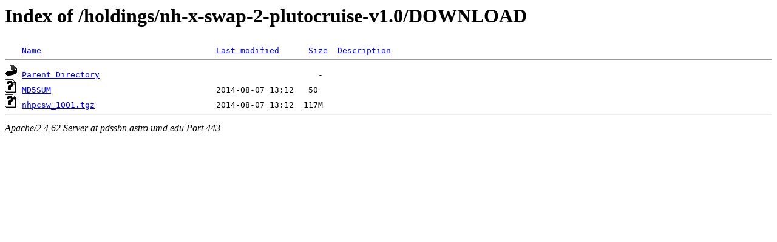

--- FILE ---
content_type: text/html;charset=ISO-8859-1
request_url: https://pdssbn.astro.umd.edu/holdings/nh-x-swap-2-plutocruise-v1.0/DOWNLOAD/
body_size: 1083
content:
<!DOCTYPE HTML PUBLIC "-//W3C//DTD HTML 3.2 Final//EN">
<html>
 <head>
  <title>Index of /holdings/nh-x-swap-2-plutocruise-v1.0/DOWNLOAD</title>
 </head>
 <body>
<h1>Index of /holdings/nh-x-swap-2-plutocruise-v1.0/DOWNLOAD</h1>
<pre><img src="/icons/blank.gif" alt="Icon "> <a href="?C=N;O=D">Name</a>                                    <a href="?C=M;O=A">Last modified</a>      <a href="?C=S;O=A">Size</a>  <a href="?C=D;O=A">Description</a><hr><a href="/holdings/nh-x-swap-2-plutocruise-v1.0/"><img src="/icons/back.gif" alt="[PARENTDIR]"></a> <a href="/holdings/nh-x-swap-2-plutocruise-v1.0/">Parent Directory</a>                                             -   
<a href="MD5SUM"><img src="/icons/unknown.gif" alt="[   ]"></a> <a href="MD5SUM">MD5SUM</a>                                  2014-08-07 13:12   50   
<a href="nhpcsw_1001.tgz"><img src="/icons/unknown.gif" alt="[   ]"></a> <a href="nhpcsw_1001.tgz">nhpcsw_1001.tgz</a>                         2014-08-07 13:12  117M  
<hr></pre>
<address>Apache/2.4.62 Server at pdssbn.astro.umd.edu Port 443</address>
</body></html>
